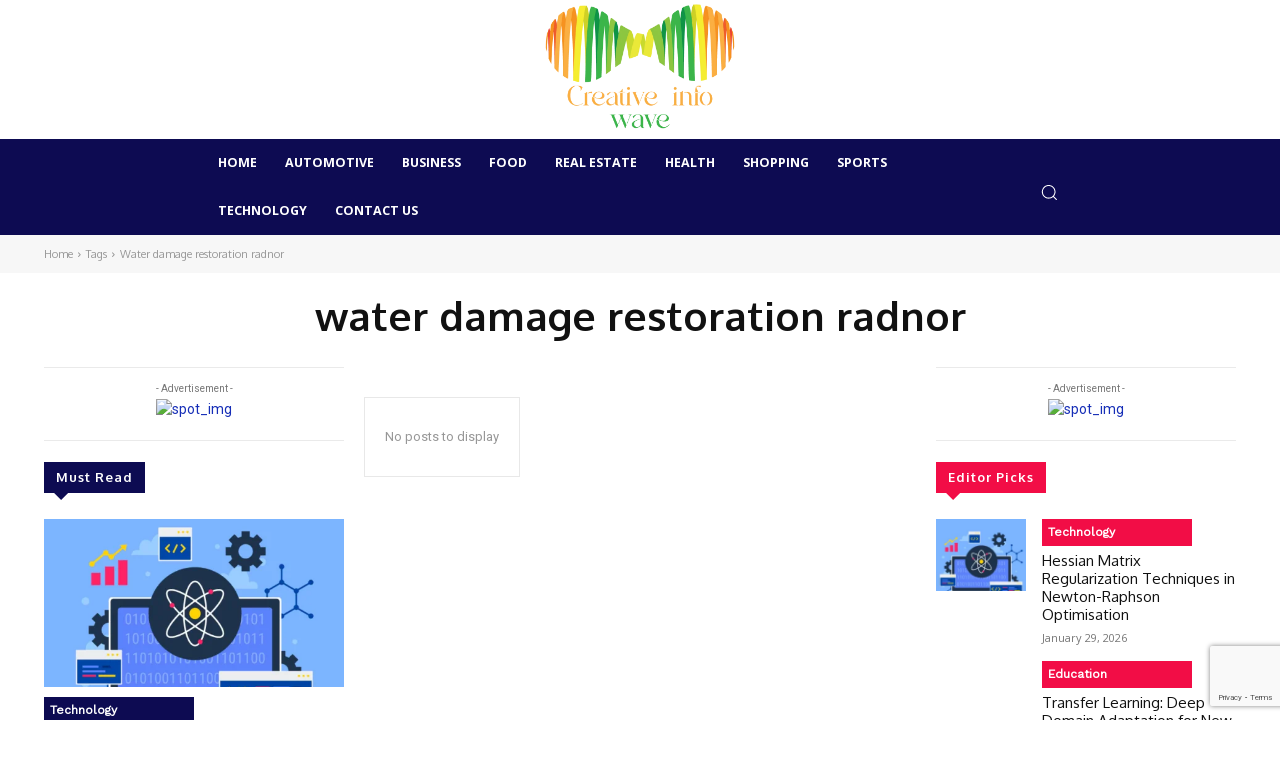

--- FILE ---
content_type: text/html; charset=utf-8
request_url: https://www.google.com/recaptcha/api2/anchor?ar=1&k=6LfyWZwpAAAAANXtuISyinFdiY5jH8G9QE-4b0w-&co=aHR0cHM6Ly9jcmVhdGl2ZWluZm93YXZlLmNvbTo0NDM.&hl=en&v=N67nZn4AqZkNcbeMu4prBgzg&size=invisible&anchor-ms=20000&execute-ms=30000&cb=uc2v0z6nf5k5
body_size: 48706
content:
<!DOCTYPE HTML><html dir="ltr" lang="en"><head><meta http-equiv="Content-Type" content="text/html; charset=UTF-8">
<meta http-equiv="X-UA-Compatible" content="IE=edge">
<title>reCAPTCHA</title>
<style type="text/css">
/* cyrillic-ext */
@font-face {
  font-family: 'Roboto';
  font-style: normal;
  font-weight: 400;
  font-stretch: 100%;
  src: url(//fonts.gstatic.com/s/roboto/v48/KFO7CnqEu92Fr1ME7kSn66aGLdTylUAMa3GUBHMdazTgWw.woff2) format('woff2');
  unicode-range: U+0460-052F, U+1C80-1C8A, U+20B4, U+2DE0-2DFF, U+A640-A69F, U+FE2E-FE2F;
}
/* cyrillic */
@font-face {
  font-family: 'Roboto';
  font-style: normal;
  font-weight: 400;
  font-stretch: 100%;
  src: url(//fonts.gstatic.com/s/roboto/v48/KFO7CnqEu92Fr1ME7kSn66aGLdTylUAMa3iUBHMdazTgWw.woff2) format('woff2');
  unicode-range: U+0301, U+0400-045F, U+0490-0491, U+04B0-04B1, U+2116;
}
/* greek-ext */
@font-face {
  font-family: 'Roboto';
  font-style: normal;
  font-weight: 400;
  font-stretch: 100%;
  src: url(//fonts.gstatic.com/s/roboto/v48/KFO7CnqEu92Fr1ME7kSn66aGLdTylUAMa3CUBHMdazTgWw.woff2) format('woff2');
  unicode-range: U+1F00-1FFF;
}
/* greek */
@font-face {
  font-family: 'Roboto';
  font-style: normal;
  font-weight: 400;
  font-stretch: 100%;
  src: url(//fonts.gstatic.com/s/roboto/v48/KFO7CnqEu92Fr1ME7kSn66aGLdTylUAMa3-UBHMdazTgWw.woff2) format('woff2');
  unicode-range: U+0370-0377, U+037A-037F, U+0384-038A, U+038C, U+038E-03A1, U+03A3-03FF;
}
/* math */
@font-face {
  font-family: 'Roboto';
  font-style: normal;
  font-weight: 400;
  font-stretch: 100%;
  src: url(//fonts.gstatic.com/s/roboto/v48/KFO7CnqEu92Fr1ME7kSn66aGLdTylUAMawCUBHMdazTgWw.woff2) format('woff2');
  unicode-range: U+0302-0303, U+0305, U+0307-0308, U+0310, U+0312, U+0315, U+031A, U+0326-0327, U+032C, U+032F-0330, U+0332-0333, U+0338, U+033A, U+0346, U+034D, U+0391-03A1, U+03A3-03A9, U+03B1-03C9, U+03D1, U+03D5-03D6, U+03F0-03F1, U+03F4-03F5, U+2016-2017, U+2034-2038, U+203C, U+2040, U+2043, U+2047, U+2050, U+2057, U+205F, U+2070-2071, U+2074-208E, U+2090-209C, U+20D0-20DC, U+20E1, U+20E5-20EF, U+2100-2112, U+2114-2115, U+2117-2121, U+2123-214F, U+2190, U+2192, U+2194-21AE, U+21B0-21E5, U+21F1-21F2, U+21F4-2211, U+2213-2214, U+2216-22FF, U+2308-230B, U+2310, U+2319, U+231C-2321, U+2336-237A, U+237C, U+2395, U+239B-23B7, U+23D0, U+23DC-23E1, U+2474-2475, U+25AF, U+25B3, U+25B7, U+25BD, U+25C1, U+25CA, U+25CC, U+25FB, U+266D-266F, U+27C0-27FF, U+2900-2AFF, U+2B0E-2B11, U+2B30-2B4C, U+2BFE, U+3030, U+FF5B, U+FF5D, U+1D400-1D7FF, U+1EE00-1EEFF;
}
/* symbols */
@font-face {
  font-family: 'Roboto';
  font-style: normal;
  font-weight: 400;
  font-stretch: 100%;
  src: url(//fonts.gstatic.com/s/roboto/v48/KFO7CnqEu92Fr1ME7kSn66aGLdTylUAMaxKUBHMdazTgWw.woff2) format('woff2');
  unicode-range: U+0001-000C, U+000E-001F, U+007F-009F, U+20DD-20E0, U+20E2-20E4, U+2150-218F, U+2190, U+2192, U+2194-2199, U+21AF, U+21E6-21F0, U+21F3, U+2218-2219, U+2299, U+22C4-22C6, U+2300-243F, U+2440-244A, U+2460-24FF, U+25A0-27BF, U+2800-28FF, U+2921-2922, U+2981, U+29BF, U+29EB, U+2B00-2BFF, U+4DC0-4DFF, U+FFF9-FFFB, U+10140-1018E, U+10190-1019C, U+101A0, U+101D0-101FD, U+102E0-102FB, U+10E60-10E7E, U+1D2C0-1D2D3, U+1D2E0-1D37F, U+1F000-1F0FF, U+1F100-1F1AD, U+1F1E6-1F1FF, U+1F30D-1F30F, U+1F315, U+1F31C, U+1F31E, U+1F320-1F32C, U+1F336, U+1F378, U+1F37D, U+1F382, U+1F393-1F39F, U+1F3A7-1F3A8, U+1F3AC-1F3AF, U+1F3C2, U+1F3C4-1F3C6, U+1F3CA-1F3CE, U+1F3D4-1F3E0, U+1F3ED, U+1F3F1-1F3F3, U+1F3F5-1F3F7, U+1F408, U+1F415, U+1F41F, U+1F426, U+1F43F, U+1F441-1F442, U+1F444, U+1F446-1F449, U+1F44C-1F44E, U+1F453, U+1F46A, U+1F47D, U+1F4A3, U+1F4B0, U+1F4B3, U+1F4B9, U+1F4BB, U+1F4BF, U+1F4C8-1F4CB, U+1F4D6, U+1F4DA, U+1F4DF, U+1F4E3-1F4E6, U+1F4EA-1F4ED, U+1F4F7, U+1F4F9-1F4FB, U+1F4FD-1F4FE, U+1F503, U+1F507-1F50B, U+1F50D, U+1F512-1F513, U+1F53E-1F54A, U+1F54F-1F5FA, U+1F610, U+1F650-1F67F, U+1F687, U+1F68D, U+1F691, U+1F694, U+1F698, U+1F6AD, U+1F6B2, U+1F6B9-1F6BA, U+1F6BC, U+1F6C6-1F6CF, U+1F6D3-1F6D7, U+1F6E0-1F6EA, U+1F6F0-1F6F3, U+1F6F7-1F6FC, U+1F700-1F7FF, U+1F800-1F80B, U+1F810-1F847, U+1F850-1F859, U+1F860-1F887, U+1F890-1F8AD, U+1F8B0-1F8BB, U+1F8C0-1F8C1, U+1F900-1F90B, U+1F93B, U+1F946, U+1F984, U+1F996, U+1F9E9, U+1FA00-1FA6F, U+1FA70-1FA7C, U+1FA80-1FA89, U+1FA8F-1FAC6, U+1FACE-1FADC, U+1FADF-1FAE9, U+1FAF0-1FAF8, U+1FB00-1FBFF;
}
/* vietnamese */
@font-face {
  font-family: 'Roboto';
  font-style: normal;
  font-weight: 400;
  font-stretch: 100%;
  src: url(//fonts.gstatic.com/s/roboto/v48/KFO7CnqEu92Fr1ME7kSn66aGLdTylUAMa3OUBHMdazTgWw.woff2) format('woff2');
  unicode-range: U+0102-0103, U+0110-0111, U+0128-0129, U+0168-0169, U+01A0-01A1, U+01AF-01B0, U+0300-0301, U+0303-0304, U+0308-0309, U+0323, U+0329, U+1EA0-1EF9, U+20AB;
}
/* latin-ext */
@font-face {
  font-family: 'Roboto';
  font-style: normal;
  font-weight: 400;
  font-stretch: 100%;
  src: url(//fonts.gstatic.com/s/roboto/v48/KFO7CnqEu92Fr1ME7kSn66aGLdTylUAMa3KUBHMdazTgWw.woff2) format('woff2');
  unicode-range: U+0100-02BA, U+02BD-02C5, U+02C7-02CC, U+02CE-02D7, U+02DD-02FF, U+0304, U+0308, U+0329, U+1D00-1DBF, U+1E00-1E9F, U+1EF2-1EFF, U+2020, U+20A0-20AB, U+20AD-20C0, U+2113, U+2C60-2C7F, U+A720-A7FF;
}
/* latin */
@font-face {
  font-family: 'Roboto';
  font-style: normal;
  font-weight: 400;
  font-stretch: 100%;
  src: url(//fonts.gstatic.com/s/roboto/v48/KFO7CnqEu92Fr1ME7kSn66aGLdTylUAMa3yUBHMdazQ.woff2) format('woff2');
  unicode-range: U+0000-00FF, U+0131, U+0152-0153, U+02BB-02BC, U+02C6, U+02DA, U+02DC, U+0304, U+0308, U+0329, U+2000-206F, U+20AC, U+2122, U+2191, U+2193, U+2212, U+2215, U+FEFF, U+FFFD;
}
/* cyrillic-ext */
@font-face {
  font-family: 'Roboto';
  font-style: normal;
  font-weight: 500;
  font-stretch: 100%;
  src: url(//fonts.gstatic.com/s/roboto/v48/KFO7CnqEu92Fr1ME7kSn66aGLdTylUAMa3GUBHMdazTgWw.woff2) format('woff2');
  unicode-range: U+0460-052F, U+1C80-1C8A, U+20B4, U+2DE0-2DFF, U+A640-A69F, U+FE2E-FE2F;
}
/* cyrillic */
@font-face {
  font-family: 'Roboto';
  font-style: normal;
  font-weight: 500;
  font-stretch: 100%;
  src: url(//fonts.gstatic.com/s/roboto/v48/KFO7CnqEu92Fr1ME7kSn66aGLdTylUAMa3iUBHMdazTgWw.woff2) format('woff2');
  unicode-range: U+0301, U+0400-045F, U+0490-0491, U+04B0-04B1, U+2116;
}
/* greek-ext */
@font-face {
  font-family: 'Roboto';
  font-style: normal;
  font-weight: 500;
  font-stretch: 100%;
  src: url(//fonts.gstatic.com/s/roboto/v48/KFO7CnqEu92Fr1ME7kSn66aGLdTylUAMa3CUBHMdazTgWw.woff2) format('woff2');
  unicode-range: U+1F00-1FFF;
}
/* greek */
@font-face {
  font-family: 'Roboto';
  font-style: normal;
  font-weight: 500;
  font-stretch: 100%;
  src: url(//fonts.gstatic.com/s/roboto/v48/KFO7CnqEu92Fr1ME7kSn66aGLdTylUAMa3-UBHMdazTgWw.woff2) format('woff2');
  unicode-range: U+0370-0377, U+037A-037F, U+0384-038A, U+038C, U+038E-03A1, U+03A3-03FF;
}
/* math */
@font-face {
  font-family: 'Roboto';
  font-style: normal;
  font-weight: 500;
  font-stretch: 100%;
  src: url(//fonts.gstatic.com/s/roboto/v48/KFO7CnqEu92Fr1ME7kSn66aGLdTylUAMawCUBHMdazTgWw.woff2) format('woff2');
  unicode-range: U+0302-0303, U+0305, U+0307-0308, U+0310, U+0312, U+0315, U+031A, U+0326-0327, U+032C, U+032F-0330, U+0332-0333, U+0338, U+033A, U+0346, U+034D, U+0391-03A1, U+03A3-03A9, U+03B1-03C9, U+03D1, U+03D5-03D6, U+03F0-03F1, U+03F4-03F5, U+2016-2017, U+2034-2038, U+203C, U+2040, U+2043, U+2047, U+2050, U+2057, U+205F, U+2070-2071, U+2074-208E, U+2090-209C, U+20D0-20DC, U+20E1, U+20E5-20EF, U+2100-2112, U+2114-2115, U+2117-2121, U+2123-214F, U+2190, U+2192, U+2194-21AE, U+21B0-21E5, U+21F1-21F2, U+21F4-2211, U+2213-2214, U+2216-22FF, U+2308-230B, U+2310, U+2319, U+231C-2321, U+2336-237A, U+237C, U+2395, U+239B-23B7, U+23D0, U+23DC-23E1, U+2474-2475, U+25AF, U+25B3, U+25B7, U+25BD, U+25C1, U+25CA, U+25CC, U+25FB, U+266D-266F, U+27C0-27FF, U+2900-2AFF, U+2B0E-2B11, U+2B30-2B4C, U+2BFE, U+3030, U+FF5B, U+FF5D, U+1D400-1D7FF, U+1EE00-1EEFF;
}
/* symbols */
@font-face {
  font-family: 'Roboto';
  font-style: normal;
  font-weight: 500;
  font-stretch: 100%;
  src: url(//fonts.gstatic.com/s/roboto/v48/KFO7CnqEu92Fr1ME7kSn66aGLdTylUAMaxKUBHMdazTgWw.woff2) format('woff2');
  unicode-range: U+0001-000C, U+000E-001F, U+007F-009F, U+20DD-20E0, U+20E2-20E4, U+2150-218F, U+2190, U+2192, U+2194-2199, U+21AF, U+21E6-21F0, U+21F3, U+2218-2219, U+2299, U+22C4-22C6, U+2300-243F, U+2440-244A, U+2460-24FF, U+25A0-27BF, U+2800-28FF, U+2921-2922, U+2981, U+29BF, U+29EB, U+2B00-2BFF, U+4DC0-4DFF, U+FFF9-FFFB, U+10140-1018E, U+10190-1019C, U+101A0, U+101D0-101FD, U+102E0-102FB, U+10E60-10E7E, U+1D2C0-1D2D3, U+1D2E0-1D37F, U+1F000-1F0FF, U+1F100-1F1AD, U+1F1E6-1F1FF, U+1F30D-1F30F, U+1F315, U+1F31C, U+1F31E, U+1F320-1F32C, U+1F336, U+1F378, U+1F37D, U+1F382, U+1F393-1F39F, U+1F3A7-1F3A8, U+1F3AC-1F3AF, U+1F3C2, U+1F3C4-1F3C6, U+1F3CA-1F3CE, U+1F3D4-1F3E0, U+1F3ED, U+1F3F1-1F3F3, U+1F3F5-1F3F7, U+1F408, U+1F415, U+1F41F, U+1F426, U+1F43F, U+1F441-1F442, U+1F444, U+1F446-1F449, U+1F44C-1F44E, U+1F453, U+1F46A, U+1F47D, U+1F4A3, U+1F4B0, U+1F4B3, U+1F4B9, U+1F4BB, U+1F4BF, U+1F4C8-1F4CB, U+1F4D6, U+1F4DA, U+1F4DF, U+1F4E3-1F4E6, U+1F4EA-1F4ED, U+1F4F7, U+1F4F9-1F4FB, U+1F4FD-1F4FE, U+1F503, U+1F507-1F50B, U+1F50D, U+1F512-1F513, U+1F53E-1F54A, U+1F54F-1F5FA, U+1F610, U+1F650-1F67F, U+1F687, U+1F68D, U+1F691, U+1F694, U+1F698, U+1F6AD, U+1F6B2, U+1F6B9-1F6BA, U+1F6BC, U+1F6C6-1F6CF, U+1F6D3-1F6D7, U+1F6E0-1F6EA, U+1F6F0-1F6F3, U+1F6F7-1F6FC, U+1F700-1F7FF, U+1F800-1F80B, U+1F810-1F847, U+1F850-1F859, U+1F860-1F887, U+1F890-1F8AD, U+1F8B0-1F8BB, U+1F8C0-1F8C1, U+1F900-1F90B, U+1F93B, U+1F946, U+1F984, U+1F996, U+1F9E9, U+1FA00-1FA6F, U+1FA70-1FA7C, U+1FA80-1FA89, U+1FA8F-1FAC6, U+1FACE-1FADC, U+1FADF-1FAE9, U+1FAF0-1FAF8, U+1FB00-1FBFF;
}
/* vietnamese */
@font-face {
  font-family: 'Roboto';
  font-style: normal;
  font-weight: 500;
  font-stretch: 100%;
  src: url(//fonts.gstatic.com/s/roboto/v48/KFO7CnqEu92Fr1ME7kSn66aGLdTylUAMa3OUBHMdazTgWw.woff2) format('woff2');
  unicode-range: U+0102-0103, U+0110-0111, U+0128-0129, U+0168-0169, U+01A0-01A1, U+01AF-01B0, U+0300-0301, U+0303-0304, U+0308-0309, U+0323, U+0329, U+1EA0-1EF9, U+20AB;
}
/* latin-ext */
@font-face {
  font-family: 'Roboto';
  font-style: normal;
  font-weight: 500;
  font-stretch: 100%;
  src: url(//fonts.gstatic.com/s/roboto/v48/KFO7CnqEu92Fr1ME7kSn66aGLdTylUAMa3KUBHMdazTgWw.woff2) format('woff2');
  unicode-range: U+0100-02BA, U+02BD-02C5, U+02C7-02CC, U+02CE-02D7, U+02DD-02FF, U+0304, U+0308, U+0329, U+1D00-1DBF, U+1E00-1E9F, U+1EF2-1EFF, U+2020, U+20A0-20AB, U+20AD-20C0, U+2113, U+2C60-2C7F, U+A720-A7FF;
}
/* latin */
@font-face {
  font-family: 'Roboto';
  font-style: normal;
  font-weight: 500;
  font-stretch: 100%;
  src: url(//fonts.gstatic.com/s/roboto/v48/KFO7CnqEu92Fr1ME7kSn66aGLdTylUAMa3yUBHMdazQ.woff2) format('woff2');
  unicode-range: U+0000-00FF, U+0131, U+0152-0153, U+02BB-02BC, U+02C6, U+02DA, U+02DC, U+0304, U+0308, U+0329, U+2000-206F, U+20AC, U+2122, U+2191, U+2193, U+2212, U+2215, U+FEFF, U+FFFD;
}
/* cyrillic-ext */
@font-face {
  font-family: 'Roboto';
  font-style: normal;
  font-weight: 900;
  font-stretch: 100%;
  src: url(//fonts.gstatic.com/s/roboto/v48/KFO7CnqEu92Fr1ME7kSn66aGLdTylUAMa3GUBHMdazTgWw.woff2) format('woff2');
  unicode-range: U+0460-052F, U+1C80-1C8A, U+20B4, U+2DE0-2DFF, U+A640-A69F, U+FE2E-FE2F;
}
/* cyrillic */
@font-face {
  font-family: 'Roboto';
  font-style: normal;
  font-weight: 900;
  font-stretch: 100%;
  src: url(//fonts.gstatic.com/s/roboto/v48/KFO7CnqEu92Fr1ME7kSn66aGLdTylUAMa3iUBHMdazTgWw.woff2) format('woff2');
  unicode-range: U+0301, U+0400-045F, U+0490-0491, U+04B0-04B1, U+2116;
}
/* greek-ext */
@font-face {
  font-family: 'Roboto';
  font-style: normal;
  font-weight: 900;
  font-stretch: 100%;
  src: url(//fonts.gstatic.com/s/roboto/v48/KFO7CnqEu92Fr1ME7kSn66aGLdTylUAMa3CUBHMdazTgWw.woff2) format('woff2');
  unicode-range: U+1F00-1FFF;
}
/* greek */
@font-face {
  font-family: 'Roboto';
  font-style: normal;
  font-weight: 900;
  font-stretch: 100%;
  src: url(//fonts.gstatic.com/s/roboto/v48/KFO7CnqEu92Fr1ME7kSn66aGLdTylUAMa3-UBHMdazTgWw.woff2) format('woff2');
  unicode-range: U+0370-0377, U+037A-037F, U+0384-038A, U+038C, U+038E-03A1, U+03A3-03FF;
}
/* math */
@font-face {
  font-family: 'Roboto';
  font-style: normal;
  font-weight: 900;
  font-stretch: 100%;
  src: url(//fonts.gstatic.com/s/roboto/v48/KFO7CnqEu92Fr1ME7kSn66aGLdTylUAMawCUBHMdazTgWw.woff2) format('woff2');
  unicode-range: U+0302-0303, U+0305, U+0307-0308, U+0310, U+0312, U+0315, U+031A, U+0326-0327, U+032C, U+032F-0330, U+0332-0333, U+0338, U+033A, U+0346, U+034D, U+0391-03A1, U+03A3-03A9, U+03B1-03C9, U+03D1, U+03D5-03D6, U+03F0-03F1, U+03F4-03F5, U+2016-2017, U+2034-2038, U+203C, U+2040, U+2043, U+2047, U+2050, U+2057, U+205F, U+2070-2071, U+2074-208E, U+2090-209C, U+20D0-20DC, U+20E1, U+20E5-20EF, U+2100-2112, U+2114-2115, U+2117-2121, U+2123-214F, U+2190, U+2192, U+2194-21AE, U+21B0-21E5, U+21F1-21F2, U+21F4-2211, U+2213-2214, U+2216-22FF, U+2308-230B, U+2310, U+2319, U+231C-2321, U+2336-237A, U+237C, U+2395, U+239B-23B7, U+23D0, U+23DC-23E1, U+2474-2475, U+25AF, U+25B3, U+25B7, U+25BD, U+25C1, U+25CA, U+25CC, U+25FB, U+266D-266F, U+27C0-27FF, U+2900-2AFF, U+2B0E-2B11, U+2B30-2B4C, U+2BFE, U+3030, U+FF5B, U+FF5D, U+1D400-1D7FF, U+1EE00-1EEFF;
}
/* symbols */
@font-face {
  font-family: 'Roboto';
  font-style: normal;
  font-weight: 900;
  font-stretch: 100%;
  src: url(//fonts.gstatic.com/s/roboto/v48/KFO7CnqEu92Fr1ME7kSn66aGLdTylUAMaxKUBHMdazTgWw.woff2) format('woff2');
  unicode-range: U+0001-000C, U+000E-001F, U+007F-009F, U+20DD-20E0, U+20E2-20E4, U+2150-218F, U+2190, U+2192, U+2194-2199, U+21AF, U+21E6-21F0, U+21F3, U+2218-2219, U+2299, U+22C4-22C6, U+2300-243F, U+2440-244A, U+2460-24FF, U+25A0-27BF, U+2800-28FF, U+2921-2922, U+2981, U+29BF, U+29EB, U+2B00-2BFF, U+4DC0-4DFF, U+FFF9-FFFB, U+10140-1018E, U+10190-1019C, U+101A0, U+101D0-101FD, U+102E0-102FB, U+10E60-10E7E, U+1D2C0-1D2D3, U+1D2E0-1D37F, U+1F000-1F0FF, U+1F100-1F1AD, U+1F1E6-1F1FF, U+1F30D-1F30F, U+1F315, U+1F31C, U+1F31E, U+1F320-1F32C, U+1F336, U+1F378, U+1F37D, U+1F382, U+1F393-1F39F, U+1F3A7-1F3A8, U+1F3AC-1F3AF, U+1F3C2, U+1F3C4-1F3C6, U+1F3CA-1F3CE, U+1F3D4-1F3E0, U+1F3ED, U+1F3F1-1F3F3, U+1F3F5-1F3F7, U+1F408, U+1F415, U+1F41F, U+1F426, U+1F43F, U+1F441-1F442, U+1F444, U+1F446-1F449, U+1F44C-1F44E, U+1F453, U+1F46A, U+1F47D, U+1F4A3, U+1F4B0, U+1F4B3, U+1F4B9, U+1F4BB, U+1F4BF, U+1F4C8-1F4CB, U+1F4D6, U+1F4DA, U+1F4DF, U+1F4E3-1F4E6, U+1F4EA-1F4ED, U+1F4F7, U+1F4F9-1F4FB, U+1F4FD-1F4FE, U+1F503, U+1F507-1F50B, U+1F50D, U+1F512-1F513, U+1F53E-1F54A, U+1F54F-1F5FA, U+1F610, U+1F650-1F67F, U+1F687, U+1F68D, U+1F691, U+1F694, U+1F698, U+1F6AD, U+1F6B2, U+1F6B9-1F6BA, U+1F6BC, U+1F6C6-1F6CF, U+1F6D3-1F6D7, U+1F6E0-1F6EA, U+1F6F0-1F6F3, U+1F6F7-1F6FC, U+1F700-1F7FF, U+1F800-1F80B, U+1F810-1F847, U+1F850-1F859, U+1F860-1F887, U+1F890-1F8AD, U+1F8B0-1F8BB, U+1F8C0-1F8C1, U+1F900-1F90B, U+1F93B, U+1F946, U+1F984, U+1F996, U+1F9E9, U+1FA00-1FA6F, U+1FA70-1FA7C, U+1FA80-1FA89, U+1FA8F-1FAC6, U+1FACE-1FADC, U+1FADF-1FAE9, U+1FAF0-1FAF8, U+1FB00-1FBFF;
}
/* vietnamese */
@font-face {
  font-family: 'Roboto';
  font-style: normal;
  font-weight: 900;
  font-stretch: 100%;
  src: url(//fonts.gstatic.com/s/roboto/v48/KFO7CnqEu92Fr1ME7kSn66aGLdTylUAMa3OUBHMdazTgWw.woff2) format('woff2');
  unicode-range: U+0102-0103, U+0110-0111, U+0128-0129, U+0168-0169, U+01A0-01A1, U+01AF-01B0, U+0300-0301, U+0303-0304, U+0308-0309, U+0323, U+0329, U+1EA0-1EF9, U+20AB;
}
/* latin-ext */
@font-face {
  font-family: 'Roboto';
  font-style: normal;
  font-weight: 900;
  font-stretch: 100%;
  src: url(//fonts.gstatic.com/s/roboto/v48/KFO7CnqEu92Fr1ME7kSn66aGLdTylUAMa3KUBHMdazTgWw.woff2) format('woff2');
  unicode-range: U+0100-02BA, U+02BD-02C5, U+02C7-02CC, U+02CE-02D7, U+02DD-02FF, U+0304, U+0308, U+0329, U+1D00-1DBF, U+1E00-1E9F, U+1EF2-1EFF, U+2020, U+20A0-20AB, U+20AD-20C0, U+2113, U+2C60-2C7F, U+A720-A7FF;
}
/* latin */
@font-face {
  font-family: 'Roboto';
  font-style: normal;
  font-weight: 900;
  font-stretch: 100%;
  src: url(//fonts.gstatic.com/s/roboto/v48/KFO7CnqEu92Fr1ME7kSn66aGLdTylUAMa3yUBHMdazQ.woff2) format('woff2');
  unicode-range: U+0000-00FF, U+0131, U+0152-0153, U+02BB-02BC, U+02C6, U+02DA, U+02DC, U+0304, U+0308, U+0329, U+2000-206F, U+20AC, U+2122, U+2191, U+2193, U+2212, U+2215, U+FEFF, U+FFFD;
}

</style>
<link rel="stylesheet" type="text/css" href="https://www.gstatic.com/recaptcha/releases/N67nZn4AqZkNcbeMu4prBgzg/styles__ltr.css">
<script nonce="CitW2fUjD9dSVay_RUrTpg" type="text/javascript">window['__recaptcha_api'] = 'https://www.google.com/recaptcha/api2/';</script>
<script type="text/javascript" src="https://www.gstatic.com/recaptcha/releases/N67nZn4AqZkNcbeMu4prBgzg/recaptcha__en.js" nonce="CitW2fUjD9dSVay_RUrTpg">
      
    </script></head>
<body><div id="rc-anchor-alert" class="rc-anchor-alert"></div>
<input type="hidden" id="recaptcha-token" value="[base64]">
<script type="text/javascript" nonce="CitW2fUjD9dSVay_RUrTpg">
      recaptcha.anchor.Main.init("[\x22ainput\x22,[\x22bgdata\x22,\x22\x22,\[base64]/[base64]/[base64]/[base64]/[base64]/UltsKytdPUU6KEU8MjA0OD9SW2wrK109RT4+NnwxOTI6KChFJjY0NTEyKT09NTUyOTYmJk0rMTxjLmxlbmd0aCYmKGMuY2hhckNvZGVBdChNKzEpJjY0NTEyKT09NTYzMjA/[base64]/[base64]/[base64]/[base64]/[base64]/[base64]/[base64]\x22,\[base64]\x22,\[base64]/wpNiewVOS8O2c1gowqMjNFAJwostwrJkcwcABQlBwqXDtirDgWjDq8O4wrIgw4nCqSTDmsOtbnvDpU53wpbCvjVqWy3DizVzw7jDtlI8wpfCtcOXw7HDow/ChjLCm3RmXAQ4w6fCuyYTwr7Cn8O/[base64]/w7hPwqh0w4nCk8OkwoI7w7ovw6oVw7LCi8K4wq/DnQLCq8OpPzPDm2DCoBTDmCXCjsOOLcOOAcOCw6/CpMKAby7ClMO4w7Afbn/ChcO1TsKXJ8OgT8OsYGzCtxbDuzjDszEcLkIFclsww64Kw6bClxbDjcKOeHMmGDHDh8K6w4Eew4dWdi7CuMO9wrnDp8OGw73CvwDDvMOdw5U3wqTDqMKiw5p2AQHDhMKUYsKXB8K9QcKEA8Kqe8KgSBtRbwrCkEnCpcO/[base64]/[base64]/[base64]/DlMKbwrzCjAo8PnZew7UVw4fClXhbMVDClH/DmMOyw6DDm2HCnMONDj7CpMKVcyPDv8Onw6UsUMOqw5rCgmbDrsO5F8KgXsOUwrHDlVXCqsOQdsOlw4TDoD9Pw6J+WsOhwrjDnGkKwpoWwojCoHrDhH0uw4LCp0HDpyw0QcKwMBvCjWR5JsOcCG0HMMK5IMKofj/Dni7DocOla3pEw7kHwrcyGMK/wrLCusOdQ2fCpsObw4Ypw50Fw5lwcBXCqMOqwrMUwrHDlQ3CqRHClMOdGcKCbA1sbwICw7fDhz4yw53DgsKhwqzDkhBTAXLCu8OcK8KswppCXEIEHMKMAsO7NhF/fl3DlcOCRm1UwqdAwp8KPsOJw47CrMOsM8Odw6w0ZMO8w7PCi1TDuA9/F1JJAcOTw7QJw7x4Z05Mw4vDpkrDjMOVLMOCUQDCkMK+wowLw4cIfsOJLnTDgG3Cs8Odwq9rRcK7JXYLw5nCpcOrw5Vew6vDqsKASMKpMD5UwoZPMXF7wr55wr3CnCvDvzTCkcK6wpvDp8OeWA/Dh8K6cHBXw7vCjhZQwrpkUXBLw4TDh8KUw5nCjMKeIcKVwqjCmcKkRsK6aMKzGcOvwqR/QMOhEsOMLcO4NTzCqEjCljXDo8OaFUTCg8KzKgzDl8O/RMOQecKGKcKhwq/DvzvDusOPw5MVCMKCScOcHRsTeMOjw4fCj8K/w7k6w5nDtDrCgcOiPi7CgMK5eV9Hw5LDhMKFw7g3wprChxXCtMORw7hjwpzCvcK4bcKgw5E/YU8KDHXCmsKlBsOTwr/CsGvDi8KJwqDCpsKywqnDizM9ET7CjzvDpn0fWBlBwq8me8KdFgppw53CuzfCsFvCmMKxGcKxwrxjYsOfworCuEvDpDAzw4/CpsKnJFIwwo/Cimcwe8KCJF3DrcOfFcOkwqsJwq0Kwqwkw6zDgxTCuMKRw68Ow4HCicKfw6laVybCsB7Cj8O/w5lzw4/CrU/Ci8O7wqXCnxp3dMK+wqhVw5A6w75OY3XDhlleWwDCmcO1wo/CjWFrwoYMw7g7woPChsOVTMKOBEXDlMOcw6LDscOaAcK4RSjDpw52SsKHI1BGw6vDq37DjsOxwqtNDjQHw4wmw4zCmsOywq/[base64]/I8OFw6gqZcKfM8OOwoosw4tNcQ/ClsKURBHDtx/DoRXCi8KpJMOVwrERw7/DiDhEGjMsw5QVwoUmN8KIenrCsCpceTDDq8OswqI9VcKGXsOkwoUjcMKnwq5wE1QlwrDDr8KBAmXDkMOrwq/DoMKcCxtTw4NJKDdULizDui9NWHBbwrDCnks8bEJJSsObwqXDvsKHwr/DlnlYEjzCoMKSO8K+NcONw5fCrhtNw79bUnbDnEIYwq3ChCw2w7DDlQjCn8OIfsK3w7wbw71rwrkXwp1fwo5Hw7nCkRU/CMOQUsODW1DCmFPDkWRnC2c3w5pjwpIyw4Yywr9Yw5TCrMOCYcKDwq7Cmyp+w54xwr3CkCsGwq9kw4/DrsOVDQzDggZxCcKAwohNw4dPw6jChFvCosKLw78MMHhVwqAow61mwoYKNFpqw4bDoMKRKcKXw6TCvWVMwowFU2lzw7LDjsOBw41cw5fCggcaw4zDiyFfTsOPSsOXw7/Cll9FwqzDqgUaPUbCgh0gw4Jfw4rCrgxFwpRqMAPCv8KwwprCtlbDq8OPwpIoccK8SMKVUhVhwqrDmSjCg8KdeBJjVDkUdALCjlsDT3p8w4wfa0EKRcKgw64kwqbCs8OMw5rDgcOQBnwYwobCmsOUGEomw5LDoF0TUcKFB3tUdR/Dn8Otw53Cg8OxT8OfLW4+wroFTTzCoMOHXHnCjsO2EMO/eW3DjcKmKQ0pAsOXWG/Cm8OybMK2wrbCpnoNwpzCkmt4I8K8FMK+cVURw6/CiTxZwqo1EiUiK0U1EcKodF9nw60Xw5vDslAwb1fDrxbCosOmYh5QwpNpwqImbMOrDWIhw4TDicKCwrsRw4bDlWfCv8O+IBowVjcXw5w/d8KRw5/DvAgXw77CgTIqdB/DtMOiwq7CjMOpwpwcwoHDgzNdwqjCksOeGsKDwrYIwrjDqivDosOEGjVtPsKpwqUPVEdPw5UkFWscNsOCCsOow5HDscOAJjFgHRk1JsKQw7gEwox7LXHCsx4vw5vDnTQSw7g/w5bChwYwKWHCmsO4w6BcF8OUwoLDjmrDrMOIwrPDhMOba8Olw4nCgh4twqFMb8OuwrnDq8KJQWZZw5PCh2DCncOFRhjClsOVw7TDksOmwrTCngDDq8KiwpnCsmgzREIuGmNcMsKBZnkgRVkiIgDDoxHDgGwpw4LDjRYSBsOQw6YYwqDCkRPDpQ/Dh8O+wqdFKE4gQcOVRAXDnMKNAgbDhMOUw6pVwqomBMKrw7Zmd8Oicx5/[base64]/[base64]/Dgh/DmzlubkXCuRIpNsOcwpnDlMO5AGLDt0J/[base64]/w7LCr8KLw6BCwr4xY8ObbMO2ADIXw4dUwq1pByjDgMOdNmBjwprDvmfCkgzDkmbCnjnCpMOfw5liw7JYw7Q2MSnCsnvDrw/[base64]/w4VKf8KkbMKKaws+w4QdITjCqG9QbAgVw5fDlcOmw6dnwrLCiMOfdCrDtznCusKnSsODw4jDmjHCrMOpCsKQA8OSa1pCw4wZWsKeNsOZHMKxw5TDgnLDkcOEwplpO8K1IB/Dj3h5w4ZPQMOgGx5pUsOEwrRlWnTCt0jDtiDCiyHCijdZwpZVwp/[base64]/[base64]/Ck8KLw59sC8KxccOKw7/CsMKSUMOyw6fCjkjDtm/CmzzCmxJ4w55bJMKHw7JnEnIqwrzDsUtvRTjCny7CrcOPdHBvw4/CghXDg1QVw61awoXCscKBwqBrc8K9f8OCdMOmwrslw7XCpkAJOMKzR8KHworCmcO1wqrDusK+LcOzw67CocKQw6/ClsKlwrtCwpV2Ey0yB8O2w63DgcOgQRNwTQEow6QNRz3Ci8O4YcOSw5DCpcKyw5fDt8OhBMKWWw/DoMOQB8OzRXPDosKqw5klwq3Dp8O/[base64]/DtcKkY8KJeQXCrMKQw4rCiwDDoTjCq8KMwr/[base64]/Dn3czw7vDmMO2ZMKcGcKuw7DChMKXw7pvIsOvE8KyPlDClAXDmmUVEAPCjMOvwoU6X2l7w4HDgDU0YQzCnVJbFcKrWHNKw5vDlDbDpAB/wr1bwrNVFW3Dl8KYJXoKFSBlw7/[base64]/CosO9WcKPKcOoU0bDtwfCuwLDl8O+wr3ClsKxw4ZCf8Otw7hmDCHDpQrCg2nCrg/Dsxg0aFPDvsOMw5TDpcKQwp/CnGhJeG/DincnUcKyw5bCg8K0wp7CjAzDkjIdXmIwBUs5dEnDiG/CrcKnwpfDlcKEU8KIw6vCv8O5Iz7Dsk7DjC3DmMKSKMKcwq/DnsK3wrPDkcKFIWZVwrhWw4bDr21Ww6TCiMOvw6EQw5lmwqXDuMK7QS/[base64]/wp8Fwq/DkUXDjMOGIcKcAFzCnEE1QcOEfGpECcKPwqrCoVrChFUNwrhgwo/Du8Ozw48OcMOEwq90wq4DMjgywpRwLmJEwqvDqBXChsOcT8OcNcOHLVVsQQBjwqLCkMONwp4/W8OYwqxiwoQXw6XDv8KEMBEyc3zCncOtw6fCo3rDoMO7SMK5KMOFRBLCtMKWWMOXAsKlagXDiCcIdF7CjMOXEcK8w6HDvsOiKsOEw6ASw606wpjDuxhjQz/Do2HCmBdnM8OKf8KrUcOwbMOtNsKGwq13wpvDr3nDjcOjWMOrwqzCqE7Cj8O5wo8RfU1Qw7owwoDDhibCrR/DuDc3TMOVIsOVw4xtJ8Khw7A9SEnDpDFrwpDDqA/Dvm9/Gx7DnMKEGMOzP8Otw4MDw5EefcOZNGwEwr3DocOSw4jCqsKtHVMPXMOJbcKqw6bDtcOSB8KFJ8KSwqBdPsOyRsKJWcONOsO0HcK+wqDCo0U0wqNwLsKDcV9fH8KNwrjCkh/Ctnw7w5XCsnnCh8Kfw5nDjTbCrsOzwoLDrsKUR8OdFg/DvsO0KsK/LzJFUGF8LVjDjDlrw4LCk0/CplHCpsOnL8OTURBfL0rDrcORw4wxA3vCj8O/w6nDnMO6wpoiN8OowqxLT8KTJ8OfXcKrw6fDtcK3cy7CsCdLGFcbwrl/a8OXQwtfb8KfwpXCjMOWw6NYOcOXw7vDiSonwoPCosO6w6XDr8KUwrd3wqLCsnbDsDXCkcKEwrLClsOKwrzCgcO2wojCncK+f0AEQcKWw5pYw7B5azjDkXrCgcKXw4rDn8OFC8OBwq7Ch8OTWEpwQVIgdMK/EMOZw4jDnz/CggMiwrvCs8K1w6bDszzDg1fDvgrCj0nDvzoDw75cwoAew5BOwr/DrzQTwpZTw5vCvsKTcsKTw5YVLsKsw63DgWjChX9/[base64]/[base64]/[base64]/Ci8OzPxpuwqLCscOQJiNiw6PDvcOgwo7Ds8OrZcK1RXtVw6BUwoQ6wpPDksO8woMXWGXCusKRw6piTQUMwrUgBsKYfTnCrFx6bUBqw41gWcORbcKAw6gUw7FDCcKsdnBwwq5awr7DjsKscmx/w6rCtsK6wqbDtMOAHwTCoVw9wovDtRUMecO7GFMedHjDgQnCuQRmw5EyFFhpwrxOSsOWCApkw4TCoyHDtsKuwp5nwovDtMOuwqfCsSFFMsK/[base64]/DmMOsw57CgMKQAAnDvznCkcOMCcOSPhXCmMKjw5gtw5o5wqrDv1wJwqvCoy7Cs8Kww7V/FANbwq4vwr/DrsOMRCPDmRHCqcKpK8OgSm1Iwo/DmSfCnA4nBcKnw44NHsOKYVxgwogZfsO9XsKYesOYVX05wod3wobDu8O+wpnDvsOhwqhkwpbDpMKPZcO3VMOSeiDDuDrDqzjCjisrwqjDscKNw6pewozDvMKMLcOPwqt4w7TCk8Khwq/ChMKEwpTDhFfCkSTDrGpFL8K5F8ObdShKwohXw5lMwqDDoMO5JWzDtk5vLMKUFivCkRsSIsO+wobCnMOFwrDCkcO7I23Du8KZw6krw43DnF7DoGxqwofDlCwJwo/CvsK6eMK9w4/[base64]/A8OYwqrCgWgXPsOGFTLCkF86w7PDiAjCrUULZ8Oew6AmwqHCjXZlOz/DicO2w4cDLsKxw7vDp8OjCMOmwqYlThnCq3vDsRx1w4LCkVtPfMKmFmPCq19Fw7pYa8K9IcKaLMKBXnQcwpsewrZbw50Mw6Ftw7nDrQM0dGobZsKlw6lEGcO9wpDDgMKgEMKCw4fDr1VsOMOBRsKRanjCvwR7woFDw7DCmmdQSSwWw4/CvCEPwrFuPsOSJ8OqHRsuKxl4wqvDunZ9wq3Ck3HCmVPDpcK2f3/[base64]/DlMKZwpXCq8ONNykFwoggYsKGaMK3b8KCTMOGVybCjzs5wr3DnsOpwpTCqlRAcsK+dWAWWsORw4JVwo9db3jDiQZ3wqBvw6vCssK1w7kGIcOlwo3CrsOBAU/CvsKZw4A+w55+w6IGesKMw5N2w7tTNAfDuTLCrsKJw6cBw50gwofCp8KEK8KLfS/DlMO7EsOeDWTCsMKmLgLDmlNbRTPDoRvDg3lcXsOHPcOiwq3CqMKYTcK0woIfw6odUEVCwpAZw7zCicOrcMKrw6Q7w6wZeMKHwp3CocK/[base64]/R8KOT8OLK8OnJMKDdDXDicO5IFlyE0NNwq1mCx9FAMKhwoppVCNsw6ZHw47CiwzCuU97wolCVzfDuMKRwodsTcOpwo5ywoPDjlXDpGx8CHHCs8KZFcOXIGzDiX3DqQQIw6nClFZ5dMODwoFJDznDssOuw5jDoMOWw6PDt8OWCsO/[base64]/CqsOiwoDDgVHDmi7Du8K3T8KdaC9rwpQhIzJ6IsOSw70XQcOew7zCm8OZHQIJYMKWwrXCnUxUwoXCnhzCuhwjw4tTBjUrw77Du3BaJGPCsgJmw6zCsyHCoFgRw75KMMOIw5vDgzLDkMK0w4Itw6/CsWpxw5NBVcOhVsKxasK9CG3DoA1zGXAHQsOTGgxpw73CvBDCh8Onw5zDqsOEChdpwohdw71vJSAHw6PCnS/ClsKEGmjCnAvDiVvDgcKVMX0HM2VCw5PCnMO7F8Kwwp7ClsKiNMKrfMOCVhzCqsO9NHDClcO1FlZCw4gfaA44wqZawo8dMcOxwo0Jw6XClcOLwrwwE0/CimZGP0vDlQvDicKyw5XDsMOsLMOPwojCsHVew5JVZ8KZw4hrf1LCu8KYBcKVwrYmwqZZWnYxHMO7w4PDiMOeU8KiOMOxw6XCrwYGw4DCusKcGcKzLBrDuU4OwqrDl8KgwrXCkcKKw79+EcOVw4RGJcK2RgRAwpDDoS02c1g5IzTDi0/DoDxwYyXCksOqw7x0VsKXKCZlw6RGZcK9woBWw5rCgC02XcOVw4B+FsKRw7gcY00kw4IYwqAxwrDDmcKAw6vDkldYw4ICw67DmgsrS8O4wqxxQsKZF2TCgW3DiWoXXsKBb3DCuSdzO8KVOcKbwpPCjUbCuyEHw6BXwo9Nw6c3w4bDgMOIw4nDo8KTWi/DhwwgfWZxB0UfwoNBwodywpxZw4pdIQDCpC7CosKqwoIFw55/w43Dglsew4rCshLDi8KOw6bCj1XDoDDCp8OCBzdALMONw6Qgwp3Ck8OFwrwFwpNDw5IHZsOsw6vDu8KVJF/CjcOsw6wYw4rDkTsNw7TDksKaB3sneTHChDprSsOKVUTDnsKgwqDCggHCj8OUw4LCscKOwp0ORMORdcK+I8O0wrvCvmhywoF+woPCh34gMMKiecKSQT7Cun07aMKBwoLDpMOxDWkkKVjCtmvCu2PCoUZhKsOUasOQdUnCkFjDiS/Dk3/DvMO2W8OjwqrCmsOhw7ErJizDkMKEK8OVwqTClcKKEsKPYClRWG7DsMOOH8OtN0ksw7xewqvDqjAywpXDicKzw64tw782clwHBiRkw5hwwpnCg1AZY8KDw5bCjS1UIiXDpgYIFMOKT8OmcTfDpcO5woMeCcKQJjN/w7Qzw53Ds8OvEX3Do0XDjcOcG0wdw43CssKPw4rCiMOAwpDCmUQWwpHCrRrCrcODOnlCTT5VwqnCtMOow5TCp8KDw5BxWw5mcWciwpzCs23DoE3CgMOcwonDnsK3bSvDhHfCtsOUw53Do8KiwrQIMz3CojoUHD7Cn8OTNmTCmBLCr8KGwrbCmG8NdRBKw4/DtWfCthVPL3trw4XCtDl4SiJPF8KARMOhLSnDsMKGaMOLw68XZklEwp7CtcOYZcKZKicvMMKfw6rDlzTCoEx/wp7Ds8OMwovChsK+w5rClMKNw7k7w5PCt8KkPsKEwq/ClxFiwoIiVmjCjMKPw7LDmcKiOsOOS3zDkMOWcQXDkmrDpcOEw6AbX8Kew4rCgVLCt8KCNjdVHsONa8KpwqPDqMKVwoYXwq/CpXE2w4LDoMKpw5BKGcOucMKpSnrCjcOfJMKWwoooFxANb8KOw5ZGwpNwKMKnNMOiw4HCsQ3Cg8KDFsO4TlXDksO9e8KQNsOfw6t+wrnCjcKYe0g+YcOoQjMgw4dGw6RNaQUjf8OYYEB2UMKCZALCvlDCnsKxw4low6vCh8KOw6bCj8KgWkEuwo5oVsKvRB/[base64]/Dqy3DiQ9CfcOGXy3DmMOsMcOhwo9xwqrDmmTCt8KpwqM7w4pqwqrDnEdyFsOhLDcmw6l1w4k8w7rClCgKMMKEw6JDwqPDusO2w5rCjyYuDHHDj8KTwoA/w43CvS59U8KkCcKew713w7AeJSjCv8OjwrTDjwJBw5PCvlI1w4/DhWh7wr7CmHsKw4NbaG/[base64]/wo1EwrvDtsKtMS8+w7stw5LCtGrDpsO9NcOlKsOawrvDosKubAMZwqNKGWkzBMOUw7nCsTfCisK2woN8CsKgES1kw53DvAPCuW3CgjjDkMOdwoRHCMOswpjCssOtVMKyw74aw43CmEnCpcK7X8Kqw4gswrVyCGUQwoTDlMKFaGkcwqM6wpLCuXxqw7UhHSA+w6t9w7/DpMO0AmgAbg/[base64]/w7PDiCZVwr7DnFFWw53CusOHHcKuwoYNesKywq54w5wew5vDnMOSw5d1BsO1wrXDg8KZw6Z8w6HCrcOjw73CilXCnhpQDBbDvBtqdRQHf8O9T8OEw7gxwrZQw7rDuTMqw6kOwpDDrgTCgcKdwr/DkcONK8Ouw7p8wqhiP2RMM8Odw64ww6TDrcONwrDConrDmsOpChwsS8KZDj5tQAAUfDPDkgExw5XCl0QOI8OKPcOqw4TCmXHClDFlwqstEsOlJwYqw68kE0PDksKUw49wwo14e0HCqVcJdsKqw4JiAsOqP0/Ct8K+wr3DgQzDpsOowpx6w7hoQcOHa8OIw4nDt8OvZxLCn8ONw4zCh8OTaHzCqkvCpShewqJiwqHChcO+Wm7DlSvDqsO0JzLDmsOYwolXcMOcw5ciwpw8GBQ5RsKTLjrDosO+w6NNw4TCp8KLw6EbAQjDlk3Clj5Lw5E/woYfMgoFw54OeTDDvDwPw6rDicKQUxNPwo1kw5B2wr/DsgbDmCPCisOZw6rDucKmLC1Ha8KpwoTDiijDph0DJsOIBsOTw7wiPcOPwoHCucKhwr7DjMOPESheZ0PDlFjCtMOmwobCigoPw5PCj8OCBy/[base64]/CnlAGwprClEw0w757FcOPf1rCgQLDqMOZRFLChkwIw5lNccKaEMK9bHY1V3TCn2fChcKbbUXCmF/Di15VN8KEw4gEw6XCvcK7YglvI0IfB8Ogw7rDqsOnwoLDr0liw6QyaVHCnsOSCVbDrMOHwp49c8OQwrXCihoAXcKWG1TCqzvCmsKaCA1/w7l8ZE7DtCYaw5XDsh3Ch2IGw4d5w77Ct3FTOsOqQcKZwqcyw4I0wq4wwr/Dt8Kmw7HCrTXDk8OsHTHDmMOkLsKdNGXDrhcSwrUBAMKAw73CrcOiw7B/wqFrwpMZHQ3DhHnCgitTw5fDn8OpUMOhHnUbwrwFwr/ChsKYwq/CqMKmw4/DmcKewp1sw5YWHysPwpx8c8Ovw6LCswx7EgIOXcOowp3Dq8O4amnDmEDDgAxFBsKtwqnDlcKgwr/CkEAQwqTCuMOAU8OTwq0APC/DhMO/QCIYw6vDoz7DsSROwopkGBZASmTDk2TChsKsH1XDnsKIwpQrYsOEwrvDqsO/w4XCm8K8wrXCkjPCr1/[base64]/CoWhzJsOYNwnChsO0dCVVwpcQwot9K8KAw5IKw5ZTwovCjWLDl8KgXsK0wpRcwrB7w5bClCoow6DDk1zCnsOaw5dzaAN6wqHDkkEAwqB4ecO0w77CsQ5ow5rDhsKnAMKDLwfClgXChHhzwrxSwosWOMOVQkxmwrrCscO/wpXDr8Oywq7Cg8OPDcKOdsKCwpzCqcKXwqnDicKzEMOKwqMlwolNesO3w67DsMOrw63DvsOcw5PCszowwprCr3xcDg3CqzXCkQQLwr7CksOaT8OKwovDj8KQw5EfZnjCkQHCncKEwrbChw01w6NAcMKywqTCmcKqw4/DkcOUDcKAXcKjw53DjMOpwpDCtS/Cg3sTw7/CtA7CilJlw5nCkxBewqfDqERqwrvCjkzDpS7DocKuBcOSPsK8dsKrw4M9woLDrXjCuMOxw7Ynwp0HGCtXwrdDPlt2wqAWwqZMw5ofw7fCscONZcO6wqbDlMKALMOMA3J/JMKuCQ/DsE7DrBTCq8K3LsOTA8OWwpEZw4XCqm7CnMOgwpjDhsOhfl1lwrE6w7/DncK5w6c+FGspBsOVcA3Co8OxaVTDtsKLYcKWbHzDvRkKRMKzw5TClD3Ds8O3UmwcwpkwwpIdwrlROlsSwptYw6/DolR1JMOkZ8KMwohldlg3HkDCthwjwq7Do2DDhMKqZkfDosO3IsOsw4jDkMOMKcOTD8OvAXrClsOPECJYw7oCQcKEHsOfwobDhBkPNnTDoUo6w5NQwrYYQillA8K4U8KBwoIgw4Axw5R8XcOVwql/[base64]/[base64]/Co2PDuC/DjcOdwpRFw77Dhj9Lwr/DvRLDssKlwoLDjEIFwoEgw714w6DDj1/[base64]/DvcOVw7DCgXAlw4/CrMKnYcOjbcO3SWFGGMKzTWdyLC7CiWh2w7V7Gh9YLcOsw5zDuV/DjnbDscOhLMOmZsOuwrnCmcO3wp3CljUow5x7w6oNZmMIwqTDjcOvJUQRXsOIwplJe8O0wobDsGrDicKwOMK8eMKgesOFTcKHw7JowqAXw6k8w70iwpsTbyPDqQrCjVhpw4UPw7cACA/CmsKpwpzCi8K4M2XDpwjDj8OkwqXCvyZgw5zDvMKXPsK7R8OHwpLDi29HwqrCuxXDmMKSwoLCtMKKDMOnHxQhw4HDnll0wogLwoVMN3BkS3vDqMOJwoJPbxR9w7vCux/DrmPDvDAEbXtuA1Mqw4pLwpTClsOOw5LDjMK+dcOTwoQ5wqMyw6IswpPDgcKawonDuMKdbcKkMB5mYUxoDMOpw6FkwqA1wrN9w6PCrzwIP1d6S8KtOcKHbAjCqsOedk16wq/Cm8KUwrTCmEXChjXCiMKrw4jCicKTw4ZswovDr8ONw7zCiClQbMKewojDu8KOw5wKWsKqw67CvcOWw5N/KMO9QX/[base64]/wrHCtMKGw75yw60aO8KcGljDssODbcORw7HDqSzCpsO5wpU9AsOANDXCvcOvPG0kEsOww6/DmQzDm8OpHUA7wpHCvmjCr8KLwr3DpcO0eRvDh8K0w6LDs17Ckmcvw6PDmsKowqICw7MVwo/[base64]/DkMK5F8O7NiAqwqXDln47w6HCgxbDpMODw64mPwDCpsKPHsOcSMOkYMOIA3RPw4tqw5jCuzzDpsOREHbCicKfwo7Dn8K2EsKgC35gF8KdwqfDjgU8c28Nwp/CucOBNcOQNEh4CcO5woXDsMKQw7dow4rDr8K2NTzDgEBzfih/[base64]/[base64]/CkMOTw7cSR0TDtsKOflRjFSPDvsKDw7RPw6ZnP8OXTljCsxEjScKJwqHDiGN9Y1o0wrHDjwp7woUzwp/Cv0PDsmBIYMKoVUHCksKLwrAcYCPDmATCrDUVwrTDs8KMKcOaw4Fhw73Cj8KoBXItGcOPw4jCu8KkYcOTYjvDlEMwbsKBw6PCmz1Yw7gvwrgaaVbDjcOCURjDoVB3KcOTw58Zd0rCsnXDhcK4w4HClk3CscKwwptLwqPDhypkOncxGVZgw4ETw4jCngLCtw/Ds1JEw59gNEIXJ1zDvcOFMMOUw4pSDhp6PxLDh8K4HBw6ek1xesOHDcOVCCQiBBTDrMOzDsKrNhohPStYR3A3wrLDljlaDMK1wrbCgijCmFVAwp4vwpU4JBkqw5bCinLCuXDDoMO+w5hEwo5LT8OBw5E7wrTCtMKsJlzChsO6VsKrFcK7w7PCocOLw7zCmx/DiRkFJzXCpA1DNUXCl8O+w6wywrXDicKRw4/DhUwQwqgSEV7DoWwlwr/[base64]/CnsKUw4XCm8KBRD/DhcKww5AEMiQfw5g+fsOBasKNYsKCwqRowp3DocONw5RZXcKIwp3Dlxp8wqbClsOrB8KHwrIVK8OMecKdXMKpQcKMwp3DvmrDhcKKDMK1YRXCjBvDkHorwqdAwpvDkGnCqHbCqMK8U8OwM0/Dj8O3AcK6YcOcOSzDgsOuwrbDkHJ5I8OTKcKMw4HDoj3DucK7wrnCnsKAAsKPw5fCocO2w7fCq0sTFsK4KMOWPQcPHsOhTD/Doz7DoMKsR8K9acKbwqHCiMKHAiTCh8K/wrXCt2VFw7fCtRAyT8OFZCBdwqDDlCDDl8KXw5HChcOMw7kgFMOlwrzChsKoFsK5wqoIwoPDmsKywqjCn8O5DEFmwqUqYinDqHzDoWbChzzDn2jDjsO0ZiYaw77ClFLDlgIoaxTCrMOECcO/wovDr8KhGMO5w43Dq8OXw7QRc2UUYWYSGiwew5nCjsOawpbDlEwSQRM3wojDhRdQT8K9UUh5G8KnJ0NsZXXCmcOyw7NRM2vDrkXDmmHCs8KOVcOyw6sGe8ODw4jDmW7CjwfClX/DvsKPLmVjw4FnwoXDpELDiTEtw6NjEigLX8KcDsOQw7bCtsK4ZB/DvMOrdcOVwoBVFsKzw7hzwqXDohoBZsKWSBNcZ8OOwoxDw7HCpibCt3grKlzDs8KTwp4iwqXCt0LCs8KGwpF+w4NuGwLCrwJuwq3CiMKtFMKrw75Bw5ZIXsOlcWAzw7PCkx/DtsO8w4QtCUkoeF7DoHnCsCoSwrLDmj7CmMO2QQnCh8KaDGLCscK7VWp0w6LDvMOmwqrDoMOiK34NTsKhw6RpLUtSwqMkDMK5XsKSw4FMW8KDIB0nccKoJsKcwobDo8Ozwoc9Y8KeDT/CtcORFTDCvcK4wprCjGbCm8O/KHVWKcO3w57Dh3sew43CisOxUMOBw75UEMK1D0PDvsK0wrPDvA/CoDYJwpkjRVl8wrbChTY5w7cOw5nDucK5w4fDscKhCGIZw5IzwpwARMK5XGXCrzHCpD1Gw7/[base64]/[base64]/CjlgiwpJdOmbCpxjClDrDqsO4w7rCuC9sGsO7woDDl8OPNV0fWF9vwpMcWsOwwoTDnlZ8wpAnUhYTw7B/[base64]/w7Npw4Zlw48Nw53Dq8OFaMKwS8KDwqbChMOnwpN2ZMOPFifCl8Kdw5/CmsKJwoQKIGbChl7CicOgMjgSw7HDh8OMNy7ClQLDsSdVw5PDu8OTfFJsSFo/wqgFw77CkhQ3w5Z6aMOhwqQ2w4sRw6PCuypEw6gkwo/DqUltNsKlP8ORMU3Dp0BHccOPwrh7wp7Cq3N3wrJQw7wQUMK5w6lkwqbDpMKiwr8pHGjClWfDtMO6T3zDr8OOJn/DjMKjwpQzV1YPBR13wqQaRsKwPmQBIDAeZ8O2cMKlw7lBbCbDnUguw44nwrdyw6nClmnCsMOkQ2sDBcK5JnZdPUPDt1VpMsKBw6oyUMKPbFLCgisGBjTDp8Onw6fDkcKKwprDu1LDtMOJLk/CtcO8w6HDi8K6w7NDE3dFw6phC8OAwotFw4sOLMK5LTHDpsK0w4PDvcOUwpfDsBJ5w6YMCcOmw6/[base64]/Du2HDmcOZZ8KOVsKBW8O5Y1DCn8Ogw7PDrgEvw6rDksOZwprDphJgwrHCl8O/wptOw4tHwr3DvF9HFEbCi8OrQcOUw69tw7LDgRfDslYew75ow63CkzvDjAZiI8ODOVHDpcKRWAvDlVcgfMOYwrHDrcK/BMO1A2Vmw4NuI8Khw7PCgMKuw7/[base64]/woUnWcKkw6/DkAfDsjkeZ35Gwp3CsD/DgAXCgQhrwo3CkyzCv2sew7EHw4fDnQXCosKKXcKWwrPDucK2w7M1FDUqw6tPO8Ouw6nCjn/DpMKRw6U+w6bCosKawpbDuhcfw5DCkSoZPMOQEgV/wrrClcOaw5DDl3N3IsO5YcO5wp9adsOtLmxYwql8f8Odw7gLw4MTw5PClUEjw5HDncKow4rCg8OQdXIEL8OxAzrDsXLDnCJBwr/Do8KmwqjDpjbDp8K6JiHDqcKCwqPClsORbg/CgUzCmEo7wqLDucK5IMOXXcKYw7FcwpTDgcO1wr4Gw6fCncKOw7TChRnDgmVVUMOTwoEeOlbCrsKUw6/CocOiwrHCm3XClsOGw4TCminDucOmw6fCucOgw7VsHVhRDcO/w6FAwopJc8OKJy5rfMKLPDXDm8KqHsOSw4DCvnTDu0dWTDh2wrnDmnIJeVPCgsKeHB3DjcO7woZ8G2PChDjCjsOzw7g6wr/DicKLQ1rCmMOOw6VRVsOXwqbCtcKJDi54dCvDsi4WwppFfMKLOsOpw70mwoQlwr/CoMOTUsOuw4tywqjCu8OnwrQYw5nCrUnDvMOhG39Bw7LCsEUWdcKfe8Kew5/CiMOtw4PCqzXCuMKGAlAaw4PCo07CqDLCqW/DpcKnw4IywonCocOqwq17TxpoGsOEYEhUwozCiilZMQFjZMOEWsOWwrfDjDApwqHCq0tEw6/DmMORw5pAwqnCsk/Cnn7CrcKvcsKJJcKMwq4rwqEpwqXCo8ORXnQ+XyzCjcKTw75cw6XCohgAw4J7NsK7wr3DhMKMGMKowqjDg8Kqw4ocw41EMVJgwocYIxTCun/DncOgDUDCj0zDpUNBPcKuwp/DkmNVwqXCg8K+B3dJw7jDssOqT8KKaQXDiQPCjj4rwot7ThjCrcOOwpc+Ul7CthzDk8OIHwbDr8KiJgZpKcKfKgR6wpnDvcOGT0kjw7RVdgk6w6YyBSPCmMKnwqIMN8Orw67CiMOGKC7CjMO+w4/DnwzDlMOXw4w+w406eGzCtcKTI8KbeDjCo8K5KU7CrMOswoRTXDQMw4ofSEJvTMK5wpI7w5nDrsOIw78vDg3Cv01dwohaw6wgw7crw5gHw7HChsO+w6ccWcOcSBDDqMK8w71ewqHCnC/DicOiw555O3gUwpDChsOxw4EWL29XwqrCll/[base64]/[base64]/w4Y5FcK1w4zDrcOpw7LClDFHwoXCvsKWOMO6wpnDtsOcw6pnw7HCmcK+w4QHwqzCk8Obw7low4jCkU4Sw67CusOQw7Bcw74rw50+AcORIA7DmnjDg8KDwqYnw5DDi8ORdh7CocK0wpnDj0Z+JsOZw6dNwrjDscKgKcK/Hx/ChBzCpSbDv1c8BcKmUCbCv8O2wqpAwp0CbsKzwqLCgxvDq8OHBGLCrWIGK8Oke8KCHT/Csg/DryXDnmRgZsK0wofDrjISP2xITTpLdFBFw4dWExXDlnLDsMKgw7/[base64]/w77CmkPDolDCkDbCnMOLw5Vcw5TDs8KXwrDCiz9BeMOhwpLDkMK3wrBGL2DDgMORwrgLfcKow7/CoMOBw6rDrsK0w57DrxTDrcKnwqdLw408w7k0A8KKU8KlwoNuP8Kfw67Co8Ozw7EJbzU1XCbDhE3CkmfDp2XCtwQzY8KLbMOQEsOaRQBWw5kwejzCqQnDjcOJFMKPw4fCt3puw6JBBMO3L8KWwpR7Y8KeMcKbHRp/[base64]/CrMOvwptIwpFIw4fCmA4yw48Swp3Dgysje8Oje8OGw77DkMOHQCE4wrTDpgUQJDFnHXLDt8OxTMO8PQM+QMOaR8KPwqjDu8OIw4vDnsKTW2XCg8OBVMOuw6XDhsOWelrCq3ctw47Dg8KkRCnCmcK0woXDlC/CvMOCasOqfcOzbsOew6PCkcOmAsOowqZ+w7d8K8Kzw6wHwrFLeg12w6VPw5vDvMKLwpUuw5PDsMOqwptQw7bDn1fDtMKOwqrDiW44YMKuw4TCllVCwoYgU8Onw5tRJMKmD3Z/wrBIOcO8HDxaw6NMw659wrZnRhRkPwHDisOCRS/CqxENw6fDicKbw5nDtELDukbCh8K+w7B+w4PDg0tlA8Ohwq4Fw5nClCHDjxrDl8Kzw7nChxvCtMK5wp3DuzPDjsOrwq3DgMKCwoXCqG00Q8KJw6YEw5XDp8ObQmHDscOUcHHCrSPDjQQ/w6jDlR7DrkDDkMK8FGXCpsKew4ZMXsKqGUgTNxfDlnMAwr9lJjLDr2TDoMORw40owrBAw5IjOMOVwrdBEMKPwqo8VmYAw5zDtsOXPcOBTRkiwqdAbMK5wpZiGjhjw7nDhsOQw74bVHjCo8OhPMKCwrnCn8K8w6TDlDTCqMKlKz/Duk/Cpk7DqBVPBcK1wrPCtinCgFkceAzDqjkWw4fDucOLKlYlw5Zqwp8qwp3Cv8OWw6oBwp0swrfClMKqIsOzRMKgMcK0wqHCuMKmwqJ4ecOGXSRdw6zCrMOEQUF/C1hvY0d5w6nDl3EqNRtbUWHDmmzCiAPCqm4Swq/Dp2gBw4bCkAbCpMO9w6cEWRwkWMKIJELDpcKcwpQsQirCrHcyw6DDr8K+R8OZJzDDlSkvw6A+wqomK8O9CcO/w4nCtMOVwrpSH31aVXjDrhXDuQPDgcOjw4A7YMKnwp7DvVk+JF3DkBrDnMKEw5nDlTEVw4HDg8OFIsO4JUcAw4jCgnonwopoS8OMwqrDtm/CrcKIw4IcLcKHw7XDhQLCnALCm8KHbXpPwqU/DTdIXMKWwpIQPSvDg8OpwqoYwpPDgsKWB0wbwqphw5jCpcKSL1EHdsKZYxJGwqpMwrbCuGp4Q8KCw7BLEEljLk9uBBscw6E3Q8OlEcO7Hh/[base64]/w7MEMMK7FcKfw7jDnsOqMMOFwozCjFp7D8OFC2ZyBcO0wrN6eFLDmcKkwrwMRGBTwrdNbsORwqtBa8OvwqHDj3giOgMew5YYwq4SC2EUWMOcXMKfKg3DnsONwo7CqU5sAcKaT30awo/CmcKcMcKvJcOewoRwwqrClS8Zwo0DbAjDgE9bwph0GVvDrsKjcjIjbkDCqMK9ERrCgCjDqzNKUgB6wr3Du3/DoV1TwqHDskcpwp8kwpY1QMOMwoJpK27Cu8KCw4VUUA4/EMO6w6/DuEsMLyfDvgzCrsOcwoNpw77DgxvClcOLf8Onw7TCg8Otw6cFwppVw6XDn8KZw74Mwqo3wrPClMO0Y8OuScKHEV4xJ8K8w7zCpMOeK8Kpw6bCjV/DoMKMTQHChMOlByBnw6V+csO8R8OfOcO0I8KVwqfDvCdDwqhXw60Qwq4lw7TCi8KTwp3DgUrDjmPCmmdVQ8O7bMOZw5VOw5LDmBPCpMOnSMKRw5UBamkDw4k3wpIub8Krwp4YOgEHw7DCkV4ebcOKTm/CrR1wwqwYRC/[base64]/[base64]/CuVfCmlF3XsKSw4xGYjM3wpxJbALDuBIYWsOQwrbDoRtDwpDCu33CpMKaw6vDqHPCoMKZZcKzwqjCpTHCk8KJw4/CjmjDogRWwqtiwqlPBkvDoMOCw6LDv8OIS8O+AwnCvMO5aTYaw6MDZhvDkgfCgksCT8O/S2LCsUXCg8OTw47Cq8KjazVhwrLCocO/wrItwqRuw4fDhEzDpcK6w6B0wpY/w40yw4NTLcK0EFHDhcO/wq3DmsO7NMKYw53Dvm4UUsK4cmnDhE5mX8KiH8Onw70HWXNNwoIawoXClsO/fXHDrsKUC8O8B8Kbw5HCgy5RVsK0wqh3KXLCsCHCjxLDrsK/wr9WWXjClsKAw6/[base64]/bcK1wpYJwoHCgEXCv8KUBCzCpzjDicKQwqRTPk4xbVnCu8ONFcOke8K4ScKfw5wVwp/CscKzJMOUw4MbKMKGR1XDkCAawqnCv8OSwpoVw7rCh8O7wqEJZ8OdO8KcHcOnbcOuJXPDll1fwqNAwo7Ckn10wq/[base64]\\u003d\x22],null,[\x22conf\x22,null,\x226LfyWZwpAAAAANXtuISyinFdiY5jH8G9QE-4b0w-\x22,0,null,null,null,1,[21,125,63,73,95,87,41,43,42,83,102,105,109,121],[7059694,629],0,null,null,null,null,0,null,0,null,700,1,null,0,\[base64]/76lBhn6iwkZoQoZnOKMAhmv8xEZ\x22,0,0,null,null,1,null,0,0,null,null,null,0],\x22https://creativeinfowave.com:443\x22,null,[3,1,1],null,null,null,1,3600,[\x22https://www.google.com/intl/en/policies/privacy/\x22,\x22https://www.google.com/intl/en/policies/terms/\x22],\x22LNzSfOsXZKrT4Hu822u+rDLqXs9Te3Y0AUIE6U5RFvw\\u003d\x22,1,0,null,1,1769998312224,0,0,[128,75,175,66],null,[255,6],\x22RC-nwLqb1NCk8om7A\x22,null,null,null,null,null,\x220dAFcWeA4FPspDjWWhwHxSmb46TOmDP_PS0YqL8St1amH-3lPUkbvb5mHF41GQd4pvDHLfO8YAU97kMd2s1CO7r9DgoR-p_16PEQ\x22,1770081112241]");
    </script></body></html>